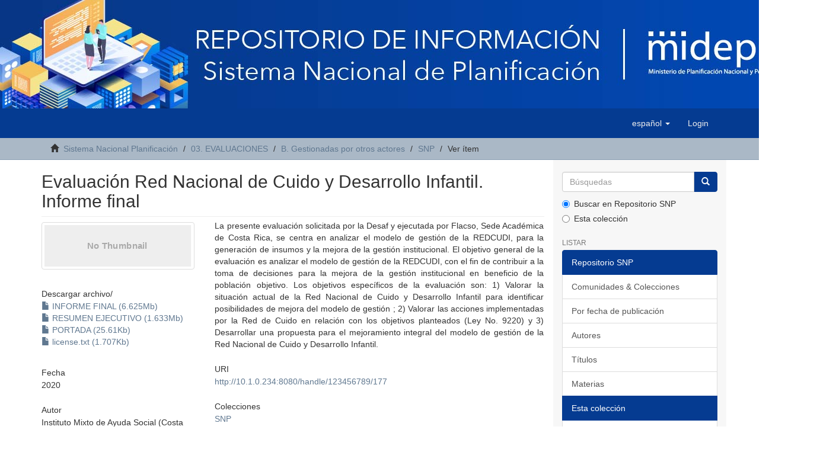

--- FILE ---
content_type: text/html;charset=utf-8
request_url: https://repositorio-snp.mideplan.go.cr/handle/123456789/177
body_size: 5038
content:
<!DOCTYPE html>
            <!--[if lt IE 7]> <html class="no-js lt-ie9 lt-ie8 lt-ie7" lang="en"> <![endif]-->
            <!--[if IE 7]>    <html class="no-js lt-ie9 lt-ie8" lang="en"> <![endif]-->
            <!--[if IE 8]>    <html class="no-js lt-ie9" lang="en"> <![endif]-->
            <!--[if gt IE 8]><!--> <html class="no-js" lang="en"> <!--<![endif]-->
            <head><META http-equiv="Content-Type" content="text/html; charset=UTF-8">
<meta content="text/html; charset=UTF-8" http-equiv="Content-Type">
<meta content="IE=edge,chrome=1" http-equiv="X-UA-Compatible">
<meta content="width=device-width,initial-scale=1" name="viewport">
<link rel="shortcut icon" href="/themes/Mirage2/images/favicon.ico">
<link rel="apple-touch-icon" href="/themes/Mirage2/images/apple-touch-icon.png">
<meta name="Generator" content="DSpace 6.3">
<link href="/themes/Mirage2/styles/main.css" rel="stylesheet">
<link type="application/opensearchdescription+xml" rel="search" href="http://10.1.0.12:8080/open-search/description.xml" title="DSpace">
<script>
                //Clear default text of empty text areas on focus
                function tFocus(element)
                {
                if (element.value == ' '){element.value='';}
                }
                //Clear default text of empty text areas on submit
                function tSubmit(form)
                {
                var defaultedElements = document.getElementsByTagName("textarea");
                for (var i=0; i != defaultedElements.length; i++){
                if (defaultedElements[i].value == ' '){
                defaultedElements[i].value='';}}
                }
                //Disable pressing 'enter' key to submit a form (otherwise pressing 'enter' causes a submission to start over)
                function disableEnterKey(e)
                {
                var key;

                if(window.event)
                key = window.event.keyCode;     //Internet Explorer
                else
                key = e.which;     //Firefox and Netscape

                if(key == 13)  //if "Enter" pressed, then disable!
                return false;
                else
                return true;
                }
            </script><!--[if lt IE 9]>
                <script src="/themes/Mirage2/vendor/html5shiv/dist/html5shiv.js"> </script>
                <script src="/themes/Mirage2/vendor/respond/dest/respond.min.js"> </script>
                <![endif]--><script src="/themes/Mirage2/vendor/modernizr/modernizr.js"> </script>
<title>Evaluaci&oacute;n Red Nacional de Cuido y Desarrollo Infantil. Informe final</title>
<link rel="schema.DCTERMS" href="http://purl.org/dc/terms/" />
<link rel="schema.DC" href="http://purl.org/dc/elements/1.1/" />
<meta name="DCTERMS.dateAccepted" content="2021-02-09T16:37:39Z" scheme="DCTERMS.W3CDTF" />
<meta name="DCTERMS.available" content="2021-02-09T16:37:39Z" scheme="DCTERMS.W3CDTF" />
<meta name="DCTERMS.issued" content="2020" scheme="DCTERMS.W3CDTF" />
<meta name="DC.identifier" content="http://10.1.0.234:8080/handle/123456789/177" scheme="DCTERMS.URI" />
<meta name="DCTERMS.abstract" content="La presente evaluación solicitada por la Desaf y ejecutada por Flacso, Sede Académica de Costa Rica, se centra en analizar el modelo de gestión de la REDCUDI, para la generación de insumos y la mejora de la gestión institucional. El objetivo general de la evaluación es analizar el modelo de gestión de la REDCUDI, con el fin de contribuir a la toma de decisiones para la mejora de la gestión institucional en beneficio de la población objetivo. Los objetivos específicos de la evaluación son: 1) Valorar la situación actual de la Red Nacional de Cuido y Desarrollo Infantil para identificar posibilidades de mejora del modelo de gestión ; 2) Valorar las acciones implementadas por la Red de Cuido en relación con los objetivos planteados  (Ley No. 9220) y 3) Desarrollar una propuesta para el mejoramiento integral del modelo de gestión de la Red Nacional de Cuido y Desarrollo Infantil." xml:lang="en_US" />
<meta name="DC.language" content="es" xml:lang="en_US" scheme="DCTERMS.RFC1766" />
<meta name="DC.publisher" content="IMAS" xml:lang="en_US" />
<meta name="DC.rights" content="Atribución-NoComercial-SinDerivadas 3.0 Costa Rica" xml:lang="*" />
<meta name="DC.rights" content="http://creativecommons.org/licenses/by-nc-nd/3.0/cr/" xml:lang="*" scheme="DCTERMS.URI" />
<meta name="DC.subject" content="INFORMES" xml:lang="en_US" />
<meta name="DC.subject" content="EVALUACION" xml:lang="en_US" />
<meta name="DC.subject" content="DESARROLLO INFANTIL" xml:lang="en_US" />
<meta name="DC.subject" content="RED DE CUIDO" xml:lang="en_US" />
<meta name="DC.subject" content="ANE 2019-2022" xml:lang="en_US" />
<meta name="DC.title" content="Evaluación Red Nacional de Cuido y Desarrollo Infantil. Informe final" xml:lang="en_US" />
<meta name="DC.type" content="Documento" xml:lang="en_US" />
<meta name="DC.contributor" content="Instituto Mixto de Ayuda Social (Costa Rica)" xml:lang="en_US" />
<meta name="DC.contributor" content="MIDEPLAN no brindó asesoría" xml:lang="en_US" />
<meta name="DC.relation" content="No aplica" xml:lang="en_US" />
<meta name="DC.relation" content="Trabajo, Desarrollo Humano e Inclusión Social" xml:lang="en_US" />
<meta name="DC.relation" content="No" xml:lang="en_US" />
<meta name="DC.contributor" content="Instituto Mixto de Ayuda Social (Costa Rica)" xml:lang="en_US" />
<meta name="DC.relation" content="Integral" xml:lang="en_US" />
<meta name="DC.relation" content="Política" xml:lang="en_US" />
<meta name="DC.relation" content="Nacional" xml:lang="en_US" />
<meta content="INFORMES; EVALUACION; DESARROLLO INFANTIL; RED DE CUIDO; ANE 2019-2022; Documento" name="citation_keywords">
<meta content="Evaluaci&oacute;n Red Nacional de Cuido y Desarrollo Infantil. Informe final" name="citation_title">
<meta content="IMAS" name="citation_publisher">
<meta content="es" name="citation_language">
<meta content="https://repositorio-snp.mideplan.go.cr//bitstream/123456789/177/1/EE.28-IF.pdf" name="citation_pdf_url">
<meta content="2020" name="citation_date">
<meta content="https://repositorio-snp.mideplan.go.cr//handle/123456789/177" name="citation_abstract_html_url">
</head><body>
<img src="/themes/Mirage2/images/Banner.jpg"><header>
<div role="navigation" class="navbar navbar-default navbar-static-top">
<div class="container">
<div class="navbar-header">
<button data-toggle="offcanvas" class="navbar-toggle" type="button"><span class="sr-only">Cambiar navegaci&oacute;n</span><span class="icon-bar"></span><span class="icon-bar"></span><span class="icon-bar"></span></button>
<div class="navbar-header pull-right visible-xs hidden-sm hidden-md hidden-lg">
<ul class="nav nav-pills pull-left ">
<li class="dropdown" id="ds-language-selection-xs">
<button data-toggle="dropdown" class="dropdown-toggle navbar-toggle navbar-link" role="button" href="#" id="language-dropdown-toggle-xs"><b aria-hidden="true" class="visible-xs glyphicon glyphicon-globe"></b></button>
<ul data-no-collapse="true" aria-labelledby="language-dropdown-toggle-xs" role="menu" class="dropdown-menu pull-right">
<li role="presentation" class="disabled">
<a href="http://10.1.0.12:8080/handle/123456789/177?locale-attribute=es">espa&ntilde;ol</a>
</li>
<li role="presentation">
<a href="http://10.1.0.12:8080/handle/123456789/177?locale-attribute=en">English</a>
</li>
</ul>
</li>
<li>
<form method="get" action="/login" style="display: inline">
<button class="navbar-toggle navbar-link"><b aria-hidden="true" class="visible-xs glyphicon glyphicon-user"></b></button>
</form>
</li>
</ul>
</div>
</div>
<div class="navbar-header pull-right hidden-xs">
<ul class="nav navbar-nav pull-left">
<li class="dropdown" id="ds-language-selection">
<a data-toggle="dropdown" class="dropdown-toggle" role="button" href="#" id="language-dropdown-toggle"><span class="hidden-xs">espa&ntilde;ol&nbsp;<b class="caret"></b></span></a>
<ul data-no-collapse="true" aria-labelledby="language-dropdown-toggle" role="menu" class="dropdown-menu pull-right">
<li role="presentation" class="disabled">
<a href="?locale-attribute=es">espa&ntilde;ol</a>
</li>
<li role="presentation">
<a href="?locale-attribute=en">English</a>
</li>
</ul>
</li>
</ul>
<ul class="nav navbar-nav pull-left">
<li>
<a href="/login"><span class="hidden-xs">Login</span></a>
</li>
</ul>
<button type="button" class="navbar-toggle visible-sm" data-toggle="offcanvas"><span class="sr-only">Cambiar navegaci&oacute;n</span><span class="icon-bar"></span><span class="icon-bar"></span><span class="icon-bar"></span></button>
</div>
</div>
</div>
</header>
<div class="trail-wrapper hidden-print">
<div class="container">
<div class="row">
<div class="col-xs-12">
<div class="breadcrumb dropdown visible-xs">
<a data-toggle="dropdown" class="dropdown-toggle" role="button" href="#" id="trail-dropdown-toggle">Ver &iacute;tem&nbsp;<b class="caret"></b></a>
<ul aria-labelledby="trail-dropdown-toggle" role="menu" class="dropdown-menu">
<li role="presentation">
<a role="menuitem" href="/"><i aria-hidden="true" class="glyphicon glyphicon-home"></i>&nbsp;
                        Sistema Nacional Planificaci&oacute;n</a>
</li>
<li role="presentation">
<a role="menuitem" href="/handle/123456789/150">03. EVALUACIONES</a>
</li>
<li role="presentation">
<a role="menuitem" href="/handle/123456789/276">B. Gestionadas por otros actores</a>
</li>
<li role="presentation">
<a role="menuitem" href="/handle/123456789/277">SNP</a>
</li>
<li role="presentation" class="disabled">
<a href="#" role="menuitem">Ver &iacute;tem</a>
</li>
</ul>
</div>
<ul class="breadcrumb hidden-xs">
<li>
<i aria-hidden="true" class="glyphicon glyphicon-home"></i>&nbsp;
            <a href="/">Sistema Nacional Planificaci&oacute;n</a>
</li>
<li>
<a href="/handle/123456789/150">03. EVALUACIONES</a>
</li>
<li>
<a href="/handle/123456789/276">B. Gestionadas por otros actores</a>
</li>
<li>
<a href="/handle/123456789/277">SNP</a>
</li>
<li class="active">Ver &iacute;tem</li>
</ul>
</div>
</div>
</div>
</div>
<div class="hidden" id="no-js-warning-wrapper">
<div id="no-js-warning">
<div class="notice failure">JavaScript is disabled for your browser. Some features of this site may not work without it.</div>
</div>
</div>
<div class="container" id="main-container">
<div class="row row-offcanvas row-offcanvas-right">
<div class="horizontal-slider clearfix">
<div class="col-xs-12 col-sm-12 col-md-9 main-content">
<div>
<div id="aspect_artifactbrowser_ItemViewer_div_item-view" class="ds-static-div primary">
<!-- External Metadata URL: cocoon://metadata/handle/123456789/177/mets.xml-->
<div class="item-summary-view-metadata">
<h2 class="page-header first-page-header">Evaluaci&oacute;n Red Nacional de Cuido y Desarrollo Infantil. Informe final</h2>
<div class="row">
<div class="col-sm-4">
<div class="row">
<div class="col-xs-6 col-sm-12">
<div class="thumbnail">
<img alt="Thumbnail" class="img-thumbnail" data-src="holder.js/100%x80/text:No Thumbnail"></div>
</div>
<div class="col-xs-6 col-sm-12">
<div class="item-page-field-wrapper table word-break">
<h5>Descargar archivo/</h5>
<div>
<a href="/bitstream/handle/123456789/177/EE.28-IF.pdf?sequence=1&isAllowed=y"><i aria-hidden="true" class="glyphicon  glyphicon-file"></i> INFORME FINAL (6.625Mb)</a>
</div>
<div>
<a href="/bitstream/handle/123456789/177/EE.28.01-RE.pdf?sequence=2&isAllowed=y"><i aria-hidden="true" class="glyphicon  glyphicon-file"></i> RESUMEN EJECUTIVO (1.633Mb)</a>
</div>
<div>
<a href="/bitstream/handle/123456789/177/P28.PNG?sequence=3&isAllowed=y"><i aria-hidden="true" class="glyphicon  glyphicon-file"></i> PORTADA (25.61Kb)</a>
</div>
<div>
<a href="/bitstream/handle/123456789/177/license.txt?sequence=5&isAllowed=y"><i aria-hidden="true" class="glyphicon  glyphicon-file"></i> license.txt (1.707Kb)</a>
</div>
</div>
</div>
</div>
<div class="simple-item-view-date word-break item-page-field-wrapper table">
<h5>Fecha</h5>2020</div>
<div class="simple-item-view-authors item-page-field-wrapper table">
<h5>Autor</h5>
<div>Instituto Mixto de Ayuda Social (Costa Rica)</div>
<div>MIDEPLAN no brind&oacute; asesor&iacute;a</div>
<div>Instituto Mixto de Ayuda Social (Costa Rica)</div>
</div>
<div class="simple-item-view-show-full item-page-field-wrapper table">
<h5>Metadatos</h5>
<a href="/handle/123456789/177?show=full">Mostrar el registro completo del &iacute;tem</a>
</div>
</div>
<div class="col-sm-8">
<div class="simple-item-view-description item-page-field-wrapper table">
<h5 class="visible-xs">Resumen</h5>
<div>La presente evaluaci&oacute;n solicitada por la Desaf y ejecutada por Flacso, Sede Acad&eacute;mica de Costa Rica, se centra en analizar el modelo de gesti&oacute;n de la REDCUDI, para la generaci&oacute;n de insumos y la mejora de la gesti&oacute;n institucional. El objetivo general de la evaluaci&oacute;n es analizar el modelo de gesti&oacute;n de la REDCUDI, con el fin de contribuir a la toma de decisiones para la mejora de la gesti&oacute;n institucional en beneficio de la poblaci&oacute;n objetivo. Los objetivos espec&iacute;ficos de la evaluaci&oacute;n son: 1) Valorar la situaci&oacute;n actual de la Red Nacional de Cuido y Desarrollo Infantil para identificar posibilidades de mejora del modelo de gesti&oacute;n ; 2) Valorar las acciones implementadas por la Red de Cuido en relaci&oacute;n con los objetivos planteados  (Ley No. 9220) y 3) Desarrollar una propuesta para el mejoramiento integral del modelo de gesti&oacute;n de la Red Nacional de Cuido y Desarrollo Infantil.</div>
</div>
<div class="simple-item-view-uri item-page-field-wrapper table">
<h5>URI</h5>
<span><a href="http://10.1.0.234:8080/handle/123456789/177">http://10.1.0.234:8080/handle/123456789/177</a></span>
</div>
<div class="simple-item-view-collections item-page-field-wrapper table">
<h5>Colecciones</h5>
<ul class="ds-referenceSet-list">
<!-- External Metadata URL: cocoon://metadata/handle/123456789/277/mets.xml-->
<li>
<a href="/handle/123456789/277">SNP</a>
</li>
</ul>
</div>
</div>
</div>
</div>
<div class="license-info table">
<p>El &iacute;tem tiene asociados los siguientes ficheros de licencia:</p>
<ul class="list-unstyled">
<li>
<a href="">Creative Commons</a>
</li>
<li>
<a href="/bitstream/handle/123456789/177/license.txt?sequence=5&isAllowed=y">Licencia original</a>
</li>
</ul>
</div>
</div>
<div class="row" about="http://10.1.0.234:8080/handle/123456789/177">
<div class="col-sm-3 col-xs-12">
<a title="Atribuci&oacute;n-NoComercial-SinDerivadas 3.0 Costa Rica" alt="Atribuci&oacute;n-NoComercial-SinDerivadas 3.0 Costa Rica" href="http://creativecommons.org/licenses/by-nc-nd/3.0/cr/" rel="license"><img class="img-responsive" src="/themes/Mirage2//images/creativecommons/cc-by-nc-nd.png" alt="Atribuci&oacute;n-NoComercial-SinDerivadas 3.0 Costa Rica"></a>
</div>
<div class="col-sm-8">
<span>Excepto si se se&ntilde;ala otra cosa, la licencia del &iacute;tem se describe como Atribuci&oacute;n-NoComercial-SinDerivadas 3.0 Costa Rica</span>
</div>
</div>
</div>
<div class="visible-xs visible-sm">
<footer>
<div class="row">
<hr>
<div class="col-xs-7 col-sm-8">
<div>
                        Creado con 
                            <a target="_blank" href="http://www.dspace.org/">DSpace software</a> copyright&nbsp;&copy;&nbsp;2002-2016&nbsp; <a target="_blank" href="http://www.duraspace.org/">DuraSpace</a>
</div>
</div>
<div class="col-xs-5 col-sm-4 hidden-print">
<div class="pull-right">
<span class="theme-by">INICIO&nbsp;</span>
<br>
<a href="http://www.mideplan.go.cr" target="_blank" title="MIDEPLAN"><img src="/themes/Mirage2/images/Mideplan-logo.svg" alt="MIDEPLAN"></a>
</div>
</div>
</div>
<a class="hidden" href="/htmlmap">&nbsp;</a>
<p>&nbsp;</p>
</footer>
</div>
</div>
<div role="navigation" id="sidebar" class="col-xs-6 col-sm-3 sidebar-offcanvas">
<div class="word-break hidden-print" id="ds-options">
<div class="ds-option-set" id="ds-search-option">
<form method="post" class="" id="ds-search-form" action="/discover">
<fieldset>
<div class="input-group">
<input placeholder="B&uacute;squedas" type="text" class="ds-text-field form-control" name="query"><span class="input-group-btn"><button title="Ir" class="ds-button-field btn btn-primary"><span aria-hidden="true" class="glyphicon glyphicon-search"></span></button></span>
</div>
<div class="radio">
<label><input checked value="" name="scope" type="radio" id="ds-search-form-scope-all">Buscar en Repositorio SNP</label>
</div>
<div class="radio">
<label><input name="scope" type="radio" id="ds-search-form-scope-container" value="123456789/277">Esta colecci&oacute;n</label>
</div>
</fieldset>
</form>
</div>
<h2 class="ds-option-set-head  h6">Listar</h2>
<div id="aspect_viewArtifacts_Navigation_list_browse" class="list-group">
<a class="list-group-item active"><span class="h5 list-group-item-heading  h5">Repositorio SNP</span></a><a href="/community-list" class="list-group-item ds-option">Comunidades &amp; Colecciones</a><a href="/browse?type=dateissued" class="list-group-item ds-option">Por fecha de publicaci&oacute;n</a><a href="/browse?type=author" class="list-group-item ds-option">Autores</a><a href="/browse?type=title" class="list-group-item ds-option">T&iacute;tulos</a><a href="/browse?type=subject" class="list-group-item ds-option">Materias</a><a class="list-group-item active"><span class="h5 list-group-item-heading  h5">Esta colecci&oacute;n</span></a><a href="/handle/123456789/277/browse?type=dateissued" class="list-group-item ds-option">Por fecha de publicaci&oacute;n</a><a href="/handle/123456789/277/browse?type=author" class="list-group-item ds-option">Autores</a><a href="/handle/123456789/277/browse?type=title" class="list-group-item ds-option">T&iacute;tulos</a><a href="/handle/123456789/277/browse?type=subject" class="list-group-item ds-option">Materias</a>
</div>
<h2 class="ds-option-set-head  h6">Mi cuenta</h2>
<div id="aspect_viewArtifacts_Navigation_list_account" class="list-group">
<a href="/login" class="list-group-item ds-option">Acceder</a><a href="/register" class="list-group-item ds-option">Registro</a>
</div>
<div id="aspect_viewArtifacts_Navigation_list_context" class="list-group"></div>
<div id="aspect_viewArtifacts_Navigation_list_administrative" class="list-group"></div>
<div id="aspect_discovery_Navigation_list_discovery" class="list-group"></div>
</div>
</div>
</div>
</div>
<div class="hidden-xs hidden-sm">
<footer>
<div class="row">
<hr>
<div class="col-xs-7 col-sm-8">
<div>
                        Creado con 
                            <a target="_blank" href="http://www.dspace.org/">DSpace software</a> copyright&nbsp;&copy;&nbsp;2002-2016&nbsp; <a target="_blank" href="http://www.duraspace.org/">DuraSpace</a>
</div>
</div>
<div class="col-xs-5 col-sm-4 hidden-print">
<div class="pull-right">
<span class="theme-by">INICIO&nbsp;</span>
<br>
<a href="http://www.mideplan.go.cr" target="_blank" title="MIDEPLAN"><img src="/themes/Mirage2/images/Mideplan-logo.svg" alt="MIDEPLAN"></a>
</div>
</div>
</div>
<a class="hidden" href="/htmlmap">&nbsp;</a>
<p>&nbsp;</p>
</footer>
</div>
</div>
<script type="text/javascript">
                         if(typeof window.publication === 'undefined'){
                            window.publication={};
                          };
                        window.publication.contextPath= '';window.publication.themePath= '/themes/Mirage2/';</script><script>if(!window.DSpace){window.DSpace={};}window.DSpace.context_path='';window.DSpace.theme_path='/themes/Mirage2/';</script><script src="/themes/Mirage2/scripts/theme.js"> </script><script>
                (function(i,s,o,g,r,a,m){i['GoogleAnalyticsObject']=r;i[r]=i[r]||function(){
                (i[r].q=i[r].q||[]).push(arguments)},i[r].l=1*new Date();a=s.createElement(o),
                m=s.getElementsByTagName(o)[0];a.async=1;a.src=g;m.parentNode.insertBefore(a,m)
                })(window,document,'script','//www.google-analytics.com/analytics.js','ga');

                ga('create', 'G-6034X1V73Y', '10.1.0.12');
                ga('send', 'pageview');
            </script>
</body></html>
